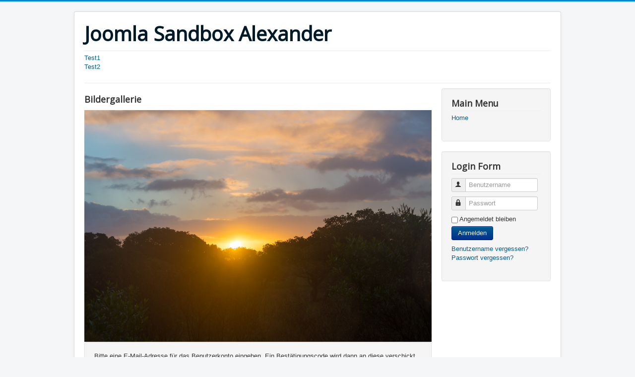

--- FILE ---
content_type: text/html; charset=utf-8
request_url: http://ute-alexander.de/index.php/component/users/?view=reset&Itemid=101
body_size: 9230
content:
<!DOCTYPE html>
<html lang="de-de" dir="ltr">
<head>
	<meta name="viewport" content="width=device-width, initial-scale=1.0" />
	<meta charset="utf-8" />
	<base href="http://ute-alexander.de/index.php/component/users/" />
	<meta name="description" content="Joomla Sandbox Alexander" />
	<meta name="generator" content="Joomla! - Open Source Content Management" />
	<title>Joomla Sandbox Alexander</title>
	<link href="/templates/protostar/favicon.ico" rel="shortcut icon" type="image/vnd.microsoft.icon" />
	<link href="/templates/protostar/css/template.css?920d754dae3e604d162162d216ca8587" rel="stylesheet" />
	<link href="https://fonts.googleapis.com/css?family=Open+Sans" rel="stylesheet" />
	<link href="/media/plg_system_imageeffectck/css/imageeffectck.css?ver=2.2.7" rel="stylesheet" />
	<style>

	h1, h2, h3, h4, h5, h6, .site-title {
		font-family: 'Open Sans', sans-serif;
	}
	</style>
	<script type="application/json" class="joomla-script-options new">{"csrf.token":"991484ee13afd6efc276aebd2f4a2f1c","system.paths":{"root":"","base":""},"system.keepalive":{"interval":840000,"uri":"\/index.php\/component\/ajax\/?format=json"},"joomla.jtext":{"JLIB_FORM_FIELD_INVALID":"Ung\u00fcltiges Feld:&#160;"}}</script>
	<script src="/media/system/js/core.js?920d754dae3e604d162162d216ca8587"></script>
	<!--[if lt IE 9]><script src="/media/system/js/polyfill.event.js?920d754dae3e604d162162d216ca8587"></script><![endif]-->
	<script src="/media/system/js/keepalive.js?920d754dae3e604d162162d216ca8587"></script>
	<script src="/media/jui/js/jquery.min.js?920d754dae3e604d162162d216ca8587"></script>
	<script src="/media/jui/js/jquery-noconflict.js?920d754dae3e604d162162d216ca8587"></script>
	<script src="/media/jui/js/jquery-migrate.min.js?920d754dae3e604d162162d216ca8587"></script>
	<script src="/media/system/js/punycode.js?920d754dae3e604d162162d216ca8587"></script>
	<script src="/media/system/js/validate.js?920d754dae3e604d162162d216ca8587"></script>
	<!--[if lt IE 9]><script src="/media/system/js/html5fallback.js?920d754dae3e604d162162d216ca8587"></script><![endif]-->
	<script src="/media/jui/js/bootstrap.min.js?920d754dae3e604d162162d216ca8587"></script>
	<script src="/templates/protostar/js/template.js?920d754dae3e604d162162d216ca8587"></script>
	<!--[if lt IE 9]><script src="/media/jui/js/html5.js?920d754dae3e604d162162d216ca8587"></script><![endif]-->
	<script src="/media/plg_system_imageeffectck/js/imageeffectck.js"></script>
	<script>
jQuery(function($){ initPopovers(); $("body").on("subform-row-add", initPopovers); function initPopovers (event, container) { $(container || document).find(".hasPopover").popover({"html": true,"trigger": "hover focus","container": "body"});} });jQuery(function($){ initTooltips(); $("body").on("subform-row-add", initTooltips); function initTooltips (event, container) { container = container || document;$(container).find(".hasTooltip").tooltip({"html": true,"container": "body"});} });
	</script>

</head>
<body class="site com_users view-reset no-layout no-task itemid-101">
	<!-- Body -->
	<div class="body" id="top">
		<div class="container">
			<!-- Header -->
			<header class="header" role="banner">
				<div class="header-inner clearfix">
					<a class="brand pull-left" href="/">
						<span class="site-title" title="Joomla Sandbox Alexander">Joomla Sandbox Alexander</span>											</a>
					<div class="header-search pull-right">
						
					</div>
				</div>
			</header>
							<nav class="navigation" role="navigation">
					<div class="navbar pull-left">
						<a class="btn btn-navbar collapsed" data-toggle="collapse" data-target=".nav-collapse">
							<span class="element-invisible">Navigation an/aus</span>
							<span class="icon-bar"></span>
							<span class="icon-bar"></span>
							<span class="icon-bar"></span>
						</a>
					</div>
					<div class="nav-collapse">
						<ul class="nav menu mod-list">
<li class="item-102"><a href="/index.php/test1" >Test1</a></li><li class="item-103"><a href="/index.php/test2" >Test2</a></li></ul>

					</div>
				</nav>
						
			<div class="row-fluid">
								<main id="content" role="main" class="span9">
					<!-- Begin Content -->
							<div class="moduletable">
							<h3>Bildergallerie</h3>
						<div class="random-image">
	<img src="/images/bilder/DSC_2138.jpg" alt="DSC_2138.jpg" width="800" height="533" /></div>
		</div>
	
					<div id="system-message-container">
	</div>

					<div class="reset">
		<form id="user-registration" action="/index.php/component/users/?task=reset.request&amp;Itemid=101" method="post" class="form-validate form-horizontal well">
					<fieldset>
									<p>Bitte eine E-Mail-Adresse für das Benutzerkonto eingeben. Ein Bestätigungscode wird dann an diese verschickt. Sobald der Code vorliegt, kann ein neues Passwort für das Benutzerkonto festgelegt werden.</p>
								
<div class="control-group">
			<div class="control-label">
			<label id="jform_email-lbl" for="jform_email" class="hasPopover required" title="E-Mail-Adresse" data-content="Bitte die bei der Registrierung des Benutzerkontos verwendete E-Mail-Adresse eingeben.&lt;br /&gt;Ein Bestätigungscode wird dann an diese Adresse geschickt. Sobald dieser Code vorliegt, kann ein neues Passwort für das Benutzerkonto eingegeben werden.">
	E-Mail-Adresse<span class="star">&#160;*</span></label>
					</div>
		<div class="controls">
		<input type="text" name="jform[email]" id="jform_email"  value="" class="validate-username required" size="30"       required aria-required="true"      />
	</div>
</div>
			</fieldset>
				<div class="control-group">
			<div class="controls">
				<button type="submit" class="btn btn-primary validate">
					Senden				</button>
			</div>
		</div>
		<input type="hidden" name="991484ee13afd6efc276aebd2f4a2f1c" value="1" />	</form>
</div>

					<div class="clearfix"></div>
					<div aria-label="Breadcrumbs" role="navigation">
	<ul itemscope itemtype="https://schema.org/BreadcrumbList" class="breadcrumb">
					<li>
				Aktuelle Seite: &#160;
			</li>
		
						<li itemprop="itemListElement" itemscope itemtype="https://schema.org/ListItem" class="active">
					<span itemprop="name">
						Startseite					</span>
					<meta itemprop="position" content="1">
				</li>
				</ul>
</div>

					<!-- End Content -->
				</main>
									<div id="aside" class="span3">
						<!-- Begin Right Sidebar -->
						<div class="well _menu"><h3 class="page-header">Main Menu</h3><ul class="nav menu mod-list">
<li class="item-101 default current active"><a href="/index.php" >Home</a></li></ul>
</div><div class="well "><h3 class="page-header">Login Form</h3><form action="/index.php/component/users/?Itemid=101" method="post" id="login-form" class="form-inline">
		<div class="userdata">
		<div id="form-login-username" class="control-group">
			<div class="controls">
									<div class="input-prepend">
						<span class="add-on">
							<span class="icon-user hasTooltip" title="Benutzername"></span>
							<label for="modlgn-username" class="element-invisible">Benutzername</label>
						</span>
						<input id="modlgn-username" type="text" name="username" class="input-small" tabindex="0" size="18" placeholder="Benutzername" />
					</div>
							</div>
		</div>
		<div id="form-login-password" class="control-group">
			<div class="controls">
									<div class="input-prepend">
						<span class="add-on">
							<span class="icon-lock hasTooltip" title="Passwort">
							</span>
								<label for="modlgn-passwd" class="element-invisible">Passwort							</label>
						</span>
						<input id="modlgn-passwd" type="password" name="password" class="input-small" tabindex="0" size="18" placeholder="Passwort" />
					</div>
							</div>
		</div>
						<div id="form-login-remember" class="control-group checkbox">
			<label for="modlgn-remember" class="control-label">Angemeldet bleiben</label> <input id="modlgn-remember" type="checkbox" name="remember" class="inputbox" value="yes"/>
		</div>
				<div id="form-login-submit" class="control-group">
			<div class="controls">
				<button type="submit" tabindex="0" name="Submit" class="btn btn-primary login-button">Anmelden</button>
			</div>
		</div>
					<ul class="unstyled">
							<li>
					<a href="/index.php/component/users/?view=remind&amp;Itemid=101">
					Benutzername vergessen?</a>
				</li>
				<li>
					<a href="/index.php/component/users/?view=reset&amp;Itemid=101">
					Passwort vergessen?</a>
				</li>
			</ul>
		<input type="hidden" name="option" value="com_users" />
		<input type="hidden" name="task" value="user.login" />
		<input type="hidden" name="return" value="aHR0cDovL3V0ZS1hbGV4YW5kZXIuZGUvaW5kZXgucGhwL2NvbXBvbmVudC91c2Vycy8/dmlldz1yZXNldCZJdGVtaWQ9MTAx" />
		<input type="hidden" name="991484ee13afd6efc276aebd2f4a2f1c" value="1" />	</div>
	</form>
</div>
						<!-- End Right Sidebar -->
					</div>
							</div>
		</div>
	</div>
	<!-- Footer -->
	<footer class="footer" role="contentinfo">
		<div class="container">
			<hr />
			
			<p class="pull-right">
				<a href="#top" id="back-top">
					Nach oben				</a>
			</p>
			<p>
				&copy; 2026 Joomla Sandbox Alexander			</p>
		</div>
	</footer>
	
</body>
</html>
